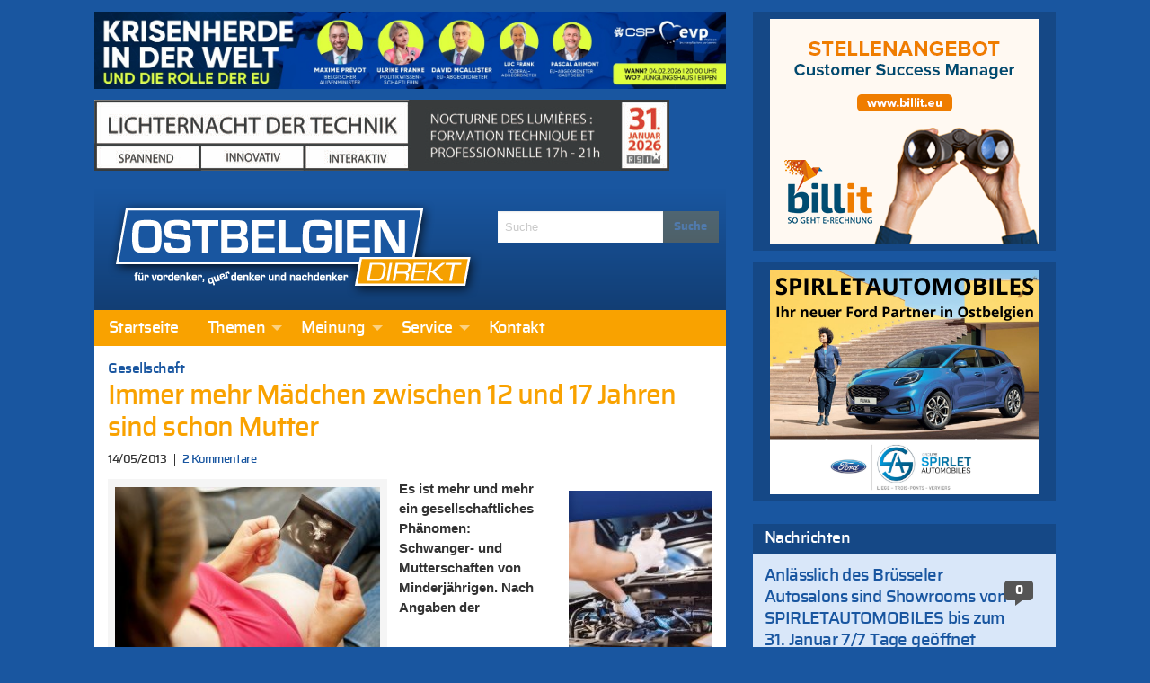

--- FILE ---
content_type: application/x-javascript; charset=utf-8
request_url: https://ostbelgiendirekt.be/wp-content/themes/FoundationPress/dist/assets/js/app.f42d79.js
body_size: 17149
content:
!function(e){function t(i){if(n[i])return n[i].exports;var o=n[i]={i:i,l:!1,exports:{}};return e[i].call(o.exports,o,o.exports,t),o.l=!0,o.exports}var n={};return t.m=e,t.c=n,t.d=function(e,n,i){t.o(e,n)||Object.defineProperty(e,n,{configurable:!1,enumerable:!0,get:i})},t.n=function(e){var n=e&&e.__esModule?function(){return e["default"]}:function(){return e};return t.d(n,"a",n),n},t.o=function(e,t){return Object.prototype.hasOwnProperty.call(e,t)},t.p="",t(t.s=8)}([function(e,t){e.exports=jQuery},function(e,t,n){"use strict";function i(e){return e&&e.__esModule?e:{"default":e}}function o(){return"rtl"===(0,l["default"])("html").attr("dir")}function s(e,t){return e=e||6,Math.round(Math.pow(36,e+1)-Math.random()*Math.pow(36,e)).toString(36).slice(1)+(t?"-"+t:"")}function r(e){var t,n={transition:"transitionend",WebkitTransition:"webkitTransitionEnd",MozTransition:"transitionend",OTransition:"otransitionend"},i=document.createElement("div");for(var o in n)"undefined"!=typeof i.style[o]&&(t=n[o]);return t?t:(t=setTimeout(function(){e.triggerHandler("transitionend",[e])},1),"transitionend")}Object.defineProperty(t,"__esModule",{value:!0}),t.transitionend=t.GetYoDigits=t.rtl=void 0;var a=n(0),l=i(a);t.rtl=o,t.GetYoDigits=s,t.transitionend=r},function(e,t,n){"use strict";function i(e){return e&&e.__esModule?e:{"default":e}}function o(e,t){if(!(e instanceof t))throw new TypeError("Cannot call a class as a function")}function s(e){return e.replace(/([a-z])([A-Z])/g,"$1-$2").toLowerCase()}function r(e){return s("undefined"!=typeof e.constructor.name?e.constructor.name:e.className)}Object.defineProperty(t,"__esModule",{value:!0}),t.Plugin=void 0;var a=function(){function e(e,t){for(var n=0;n<t.length;n++){var i=t[n];i.enumerable=i.enumerable||!1,i.configurable=!0,"value"in i&&(i.writable=!0),Object.defineProperty(e,i.key,i)}}return function(t,n,i){return n&&e(t.prototype,n),i&&e(t,i),t}}(),l=n(0),u=(i(l),n(1)),c=function(){function e(t,n){o(this,e),this._setup(t,n);var i=r(this);this.uuid=(0,u.GetYoDigits)(6,i),this.$element.attr("data-"+i)||this.$element.attr("data-"+i,this.uuid),this.$element.data("zfPlugin")||this.$element.data("zfPlugin",this),this.$element.trigger("init.zf."+i)}return a(e,[{key:"destroy",value:function(){this._destroy();var e=r(this);this.$element.removeAttr("data-"+e).removeData("zfPlugin").trigger("destroyed.zf."+e);for(var t in this)this[t]=null}}]),e}();t.Plugin=c},function(e,t,n){"use strict";function i(e){return e&&e.__esModule?e:{"default":e}}function o(e){var t={};return"string"!=typeof e?t:(e=e.trim().slice(1,-1))?t=e.split("&").reduce(function(e,t){var n=t.replace(/\+/g," ").split("="),i=n[0],o=n[1];return i=decodeURIComponent(i),o=void 0===o?null:decodeURIComponent(o),e.hasOwnProperty(i)?Array.isArray(e[i])?e[i].push(o):e[i]=[e[i],o]:e[i]=o,e},{}):t}Object.defineProperty(t,"__esModule",{value:!0}),t.MediaQuery=void 0;var s="function"==typeof Symbol&&"symbol"==typeof Symbol.iterator?function(e){return typeof e}:function(e){return e&&"function"==typeof Symbol&&e.constructor===Symbol&&e!==Symbol.prototype?"symbol":typeof e},r=n(0),a=i(r),l=window.matchMedia||function(){var e=window.styleMedia||window.media;if(!e){var t=document.createElement("style"),n=document.getElementsByTagName("script")[0],i=null;t.type="text/css",t.id="matchmediajs-test",n&&n.parentNode&&n.parentNode.insertBefore(t,n),i="getComputedStyle"in window&&window.getComputedStyle(t,null)||t.currentStyle,e={matchMedium:function(e){var n="@media "+e+"{ #matchmediajs-test { width: 1px; } }";return t.styleSheet?t.styleSheet.cssText=n:t.textContent=n,"1px"===i.width}}}return function(t){return{matches:e.matchMedium(t||"all"),media:t||"all"}}}(),u={queries:[],current:"",_init:function(){var e=this,t=(0,a["default"])("meta.foundation-mq");t.length||(0,a["default"])('<meta class="foundation-mq">').appendTo(document.head);var n,i=(0,a["default"])(".foundation-mq").css("font-family");n=o(i);for(var s in n)n.hasOwnProperty(s)&&e.queries.push({name:s,value:"only screen and (min-width: "+n[s]+")"});this.current=this._getCurrentSize(),this._watcher()},atLeast:function(e){var t=this.get(e);return!!t&&l(t).matches},is:function(e){return e=e.trim().split(" "),e.length>1&&"only"===e[1]?e[0]===this._getCurrentSize():this.atLeast(e[0])},get:function(e){for(var t in this.queries)if(this.queries.hasOwnProperty(t)){var n=this.queries[t];if(e===n.name)return n.value}return null},_getCurrentSize:function(){for(var e,t=0;t<this.queries.length;t++){var n=this.queries[t];l(n.value).matches&&(e=n)}return"object"===("undefined"==typeof e?"undefined":s(e))?e.name:e},_watcher:function(){var e=this;(0,a["default"])(window).off("resize.zf.mediaquery").on("resize.zf.mediaquery",function(){var t=e._getCurrentSize(),n=e.current;t!==n&&(e.current=t,(0,a["default"])(window).trigger("changed.zf.mediaquery",[t,n]))})}};t.MediaQuery=u},function(e,t,n){"use strict";function i(e){return e&&e.__esModule?e:{"default":e}}function o(e){return!!e&&e.find("a[href], area[href], input:not([disabled]), select:not([disabled]), textarea:not([disabled]), button:not([disabled]), iframe, object, embed, *[tabindex], *[contenteditable]").filter(function(){return!(!(0,l["default"])(this).is(":visible")||(0,l["default"])(this).attr("tabindex")<0)})}function s(e){var t=c[e.which||e.keyCode]||String.fromCharCode(e.which).toUpperCase();return t=t.replace(/\W+/,""),e.shiftKey&&(t="SHIFT_"+t),e.ctrlKey&&(t="CTRL_"+t),e.altKey&&(t="ALT_"+t),t=t.replace(/_$/,"")}function r(e){var t={};for(var n in e)t[e[n]]=e[n];return t}Object.defineProperty(t,"__esModule",{value:!0}),t.Keyboard=void 0;var a=n(0),l=i(a),u=n(1),c={9:"TAB",13:"ENTER",27:"ESCAPE",32:"SPACE",35:"END",36:"HOME",37:"ARROW_LEFT",38:"ARROW_UP",39:"ARROW_RIGHT",40:"ARROW_DOWN"},d={},f={keys:r(c),parseKey:s,handleKey:function(e,t,n){var i,o,s,r=d[t],a=this.parseKey(e);if(!r)return console.warn("Component not defined!");if(i="undefined"==typeof r.ltr?r:(0,u.rtl)()?l["default"].extend({},r.ltr,r.rtl):l["default"].extend({},r.rtl,r.ltr),o=i[a],s=n[o],s&&"function"==typeof s){var c=s.apply();(n.handled||"function"==typeof n.handled)&&n.handled(c)}else(n.unhandled||"function"==typeof n.unhandled)&&n.unhandled()},findFocusable:o,register:function(e,t){d[e]=t},trapFocus:function(e){var t=o(e),n=t.eq(0),i=t.eq(-1);e.on("keydown.zf.trapfocus",function(e){e.target===i[0]&&"TAB"===s(e)?(e.preventDefault(),n.focus()):e.target===n[0]&&"SHIFT_TAB"===s(e)&&(e.preventDefault(),i.focus())})},releaseFocus:function(e){e.off("keydown.zf.trapfocus")}};t.Keyboard=f},function(e,t,n){"use strict";function i(e,t,n,i,s){return 0===o(e,t,n,i,s)}function o(e,t,n,i,o){var r,a,l,u,c=s(e);if(t){var d=s(t);a=d.height+d.offset.top-(c.offset.top+c.height),r=c.offset.top-d.offset.top,l=c.offset.left-d.offset.left,u=d.width+d.offset.left-(c.offset.left+c.width)}else a=c.windowDims.height+c.windowDims.offset.top-(c.offset.top+c.height),r=c.offset.top-c.windowDims.offset.top,l=c.offset.left-c.windowDims.offset.left,u=c.windowDims.width-(c.offset.left+c.width);return a=o?0:Math.min(a,0),r=Math.min(r,0),l=Math.min(l,0),u=Math.min(u,0),n?l+u:i?r+a:Math.sqrt(r*r+a*a+l*l+u*u)}function s(e){if(e=e.length?e[0]:e,e===window||e===document)throw new Error("I'm sorry, Dave. I'm afraid I can't do that.");var t=e.getBoundingClientRect(),n=e.parentNode.getBoundingClientRect(),i=document.body.getBoundingClientRect(),o=window.pageYOffset,s=window.pageXOffset;return{width:t.width,height:t.height,offset:{top:t.top+o,left:t.left+s},parentDims:{width:n.width,height:n.height,offset:{top:n.top+o,left:n.left+s}},windowDims:{width:i.width,height:i.height,offset:{top:o,left:s}}}}function r(e,t,n,i,o,s){switch(console.log("NOTE: GetOffsets is deprecated in favor of GetExplicitOffsets and will be removed in 6.5"),n){case"top":return(0,l.rtl)()?a(e,t,"top","left",i,o,s):a(e,t,"top","right",i,o,s);case"bottom":return(0,l.rtl)()?a(e,t,"bottom","left",i,o,s):a(e,t,"bottom","right",i,o,s);case"center top":return a(e,t,"top","center",i,o,s);case"center bottom":return a(e,t,"bottom","center",i,o,s);case"center left":return a(e,t,"left","center",i,o,s);case"center right":return a(e,t,"right","center",i,o,s);case"left bottom":return a(e,t,"bottom","left",i,o,s);case"right bottom":return a(e,t,"bottom","right",i,o,s);case"center":return{left:$eleDims.windowDims.offset.left+$eleDims.windowDims.width/2-$eleDims.width/2+o,top:$eleDims.windowDims.offset.top+$eleDims.windowDims.height/2-($eleDims.height/2+i)};case"reveal":return{left:($eleDims.windowDims.width-$eleDims.width)/2+o,top:$eleDims.windowDims.offset.top+i};case"reveal full":return{left:$eleDims.windowDims.offset.left,top:$eleDims.windowDims.offset.top};default:return{left:(0,l.rtl)()?$anchorDims.offset.left-$eleDims.width+$anchorDims.width-o:$anchorDims.offset.left+o,top:$anchorDims.offset.top+$anchorDims.height+i}}}function a(e,t,n,i,o,r,a){var l,u,c=s(e),d=t?s(t):null;switch(n){case"top":l=d.offset.top-(c.height+o);break;case"bottom":l=d.offset.top+d.height+o;break;case"left":u=d.offset.left-(c.width+r);break;case"right":u=d.offset.left+d.width+r}switch(n){case"top":case"bottom":switch(i){case"left":u=d.offset.left+r;break;case"right":u=d.offset.left-c.width+d.width-r;break;case"center":u=a?r:d.offset.left+d.width/2-c.width/2+r}break;case"right":case"left":switch(i){case"bottom":l=d.offset.top-o+d.height-c.height;break;case"top":l=d.offset.top+o;break;case"center":l=d.offset.top+o+d.height/2-c.height/2}}return{top:l,left:u}}Object.defineProperty(t,"__esModule",{value:!0}),t.Box=void 0;var l=n(1),u={ImNotTouchingYou:i,OverlapArea:o,GetDimensions:s,GetOffsets:r,GetExplicitOffsets:a};t.Box=u},function(e,t,n){"use strict";function i(e){return e&&e.__esModule?e:{"default":e}}function o(e,t,n){var i=void 0,o=Array.prototype.slice.call(arguments,3);(0,a["default"])(window).off(t).on(t,function(t){i&&clearTimeout(i),i=setTimeout(function(){n.apply(null,o)},e||10)})}Object.defineProperty(t,"__esModule",{value:!0}),t.Triggers=void 0;var s="function"==typeof Symbol&&"symbol"==typeof Symbol.iterator?function(e){return typeof e}:function(e){return e&&"function"==typeof Symbol&&e.constructor===Symbol&&e!==Symbol.prototype?"symbol":typeof e},r=n(0),a=i(r),l=n(14),u=function(){for(var e=["WebKit","Moz","O","Ms",""],t=0;t<e.length;t++)if(e[t]+"MutationObserver"in window)return window[e[t]+"MutationObserver"];return!1}(),c=function(e,t){e.data(t).split(" ").forEach(function(n){(0,a["default"])("#"+n)["close"===t?"trigger":"triggerHandler"](t+".zf.trigger",[e])})},d={Listeners:{Basic:{},Global:{}},Initializers:{}};d.Listeners.Basic={openListener:function(){c((0,a["default"])(this),"open")},closeListener:function(){var e=(0,a["default"])(this).data("close");e?c((0,a["default"])(this),"close"):(0,a["default"])(this).trigger("close.zf.trigger")},toggleListener:function(){var e=(0,a["default"])(this).data("toggle");e?c((0,a["default"])(this),"toggle"):(0,a["default"])(this).trigger("toggle.zf.trigger")},closeableListener:function(e){e.stopPropagation();var t=(0,a["default"])(this).data("closable");""!==t?l.Motion.animateOut((0,a["default"])(this),t,function(){(0,a["default"])(this).trigger("closed.zf")}):(0,a["default"])(this).fadeOut().trigger("closed.zf")},toggleFocusListener:function(){var e=(0,a["default"])(this).data("toggle-focus");(0,a["default"])("#"+e).triggerHandler("toggle.zf.trigger",[(0,a["default"])(this)])}},d.Initializers.addOpenListener=function(e){e.off("click.zf.trigger",d.Listeners.Basic.openListener),e.on("click.zf.trigger","[data-open]",d.Listeners.Basic.openListener)},d.Initializers.addCloseListener=function(e){e.off("click.zf.trigger",d.Listeners.Basic.closeListener),e.on("click.zf.trigger","[data-close]",d.Listeners.Basic.closeListener)},d.Initializers.addToggleListener=function(e){e.off("click.zf.trigger",d.Listeners.Basic.toggleListener),e.on("click.zf.trigger","[data-toggle]",d.Listeners.Basic.toggleListener)},d.Initializers.addCloseableListener=function(e){e.off("close.zf.trigger",d.Listeners.Basic.closeableListener),e.on("close.zf.trigger","[data-closeable], [data-closable]",d.Listeners.Basic.closeableListener)},d.Initializers.addToggleFocusListener=function(e){e.off("focus.zf.trigger blur.zf.trigger",d.Listeners.Basic.toggleFocusListener),e.on("focus.zf.trigger blur.zf.trigger","[data-toggle-focus]",d.Listeners.Basic.toggleFocusListener)},d.Listeners.Global={resizeListener:function(e){u||e.each(function(){(0,a["default"])(this).triggerHandler("resizeme.zf.trigger")}),e.attr("data-events","resize")},scrollListener:function(e){u||e.each(function(){(0,a["default"])(this).triggerHandler("scrollme.zf.trigger")}),e.attr("data-events","scroll")},closeMeListener:function(e,t){var n=e.namespace.split(".")[0],i=(0,a["default"])("[data-"+n+"]").not('[data-yeti-box="'+t+'"]');i.each(function(){var e=(0,a["default"])(this);e.triggerHandler("close.zf.trigger",[e])})}},d.Initializers.addClosemeListener=function(e){var t=(0,a["default"])("[data-yeti-box]"),n=["dropdown","tooltip","reveal"];if(e&&("string"==typeof e?n.push(e):"object"===("undefined"==typeof e?"undefined":s(e))&&"string"==typeof e[0]?n.concat(e):console.error("Plugin names must be strings")),t.length){var i=n.map(function(e){return"closeme.zf."+e}).join(" ");(0,a["default"])(window).off(i).on(i,d.Listeners.Global.closeMeListener)}},d.Initializers.addResizeListener=function(e){var t=(0,a["default"])("[data-resize]");t.length&&o(e,"resize.zf.trigger",d.Listeners.Global.resizeListener,t)},d.Initializers.addScrollListener=function(e){var t=(0,a["default"])("[data-scroll]");t.length&&o(e,"scroll.zf.trigger",d.Listeners.Global.scrollListener,t)},d.Initializers.addMutationEventsListener=function(e){if(!u)return!1;var t=e.find("[data-resize], [data-scroll], [data-mutate]"),n=function(e){var t=(0,a["default"])(e[0].target);switch(e[0].type){case"attributes":"scroll"===t.attr("data-events")&&"data-events"===e[0].attributeName&&t.triggerHandler("scrollme.zf.trigger",[t,window.pageYOffset]),"resize"===t.attr("data-events")&&"data-events"===e[0].attributeName&&t.triggerHandler("resizeme.zf.trigger",[t]),"style"===e[0].attributeName&&(t.closest("[data-mutate]").attr("data-events","mutate"),t.closest("[data-mutate]").triggerHandler("mutateme.zf.trigger",[t.closest("[data-mutate]")]));break;case"childList":t.closest("[data-mutate]").attr("data-events","mutate"),t.closest("[data-mutate]").triggerHandler("mutateme.zf.trigger",[t.closest("[data-mutate]")]);break;default:return!1}};if(t.length)for(var i=0;i<=t.length-1;i++){var o=new u(n);o.observe(t[i],{attributes:!0,childList:!0,characterData:!1,subtree:!0,attributeFilter:["data-events","style"]})}},d.Initializers.addSimpleListeners=function(){var e=(0,a["default"])(document);d.Initializers.addOpenListener(e),d.Initializers.addCloseListener(e),d.Initializers.addToggleListener(e),d.Initializers.addCloseableListener(e),d.Initializers.addToggleFocusListener(e)},d.Initializers.addGlobalListeners=function(){var e=(0,a["default"])(document);d.Initializers.addMutationEventsListener(e),d.Initializers.addResizeListener(),d.Initializers.addScrollListener(),d.Initializers.addClosemeListener()},d.init=function(e,t){if("undefined"==typeof e.triggersInitialized){e(document);"complete"===document.readyState?(d.Initializers.addSimpleListeners(),d.Initializers.addGlobalListeners()):e(window).on("load",function(){d.Initializers.addSimpleListeners(),d.Initializers.addGlobalListeners()}),e.triggersInitialized=!0}t&&(t.Triggers=d,t.IHearYou=d.Initializers.addGlobalListeners)},t.Triggers=d},function(e,t,n){"use strict";function i(e){return e&&e.__esModule?e:{"default":e}}Object.defineProperty(t,"__esModule",{value:!0}),t.Nest=void 0;var o=n(0),s=i(o),r={Feather:function(e){var t=arguments.length>1&&void 0!==arguments[1]?arguments[1]:"zf";e.attr("role","menubar");var n=e.find("li").attr({role:"menuitem"}),i="is-"+t+"-submenu",o=i+"-item",r="is-"+t+"-submenu-parent",a="accordion"!==t;n.each(function(){var e=(0,s["default"])(this),n=e.children("ul");n.length&&(e.addClass(r),n.addClass("submenu "+i).attr({"data-submenu":""}),a&&(e.attr({"aria-haspopup":!0,"aria-label":e.children("a:first").text()}),"drilldown"===t&&e.attr({"aria-expanded":!1})),n.addClass("submenu "+i).attr({"data-submenu":"",role:"menu"}),"drilldown"===t&&n.attr({"aria-hidden":!0})),e.parent("[data-submenu]").length&&e.addClass("is-submenu-item "+o)})},Burn:function(e,t){var n="is-"+t+"-submenu",i=n+"-item",o="is-"+t+"-submenu-parent";e.find(">li, .menu, .menu > li").removeClass(n+" "+i+" "+o+" is-submenu-item submenu is-active").removeAttr("data-submenu").css("display","")}};t.Nest=r},function(e,t,n){e.exports=n(9)},function(e,t,n){"use strict";function i(e){return e&&e.__esModule?e:{"default":e}}var o=n(0),s=i(o),r=n(10);i(r);n(11),window.$=s["default"],n(21),n(22),n(23),n(24),n(25),n(26),n(27),n(28),n(29),(0,s["default"])(document).foundation()},function(e,t,n){!function(t,n){e.exports=n()}(this,function(){return function(e){function t(i){if(n[i])return n[i].exports;var o=n[i]={exports:{},id:i,loaded:!1};return e[i].call(o.exports,o,o.exports,t),o.loaded=!0,o.exports}var n={};return t.m=e,t.c=n,t.p="",t(0)}([function(e,t){"use strict";e.exports=function(){var e="initial",t=null,n=document.documentElement,i=["input","select","textarea"],o=[],s=[16,17,18,91,93],r=[9],a={keydown:"keyboard",keyup:"keyboard",mousedown:"mouse",mousemove:"mouse",MSPointerDown:"pointer",MSPointerMove:"pointer",pointerdown:"pointer",pointermove:"pointer",touchstart:"touch"},l=[],u=!1,c=!1,d={x:null,y:null},f={2:"touch",3:"touch",4:"mouse"},h=!1;try{var p=Object.defineProperty({},"passive",{get:function(){h=!0}});window.addEventListener("test",null,p)}catch(m){}var g=function(){a[z()]="mouse",v(),b()},v=function(){var e=!!h&&{passive:!0};window.PointerEvent?(n.addEventListener("pointerdown",y),n.addEventListener("pointermove",w)):window.MSPointerEvent?(n.addEventListener("MSPointerDown",y),n.addEventListener("MSPointerMove",w)):(n.addEventListener("mousedown",y),n.addEventListener("mousemove",w),"ontouchstart"in window&&(n.addEventListener("touchstart",_,e),n.addEventListener("touchend",_))),n.addEventListener(z(),w,e),n.addEventListener("keydown",y),n.addEventListener("keyup",y)},y=function(n){if(!u){var o=n.which,l=a[n.type];if("pointer"===l&&(l=O(n)),e!==l||t!==l){var c=document.activeElement,d=!1,f=c&&c.nodeName&&i.indexOf(c.nodeName.toLowerCase())===-1;(f||r.indexOf(o)!==-1)&&(d=!0),("touch"===l||"mouse"===l||"keyboard"===l&&o&&d&&s.indexOf(o)===-1)&&(e=t=l,b())}}},b=function(){n.setAttribute("data-whatinput",e),n.setAttribute("data-whatintent",e),l.indexOf(e)===-1&&(l.push(e),n.className+=" whatinput-types-"+e),$("input")},w=function(e){if(d.x!==e.screenX||d.y!==e.screenY?(c=!1,d.x=e.screenX,d.y=e.screenY):c=!0,!u&&!c){var i=a[e.type];"pointer"===i&&(i=O(e)),t!==i&&(t=i,n.setAttribute("data-whatintent",t),$("intent"))}},_=function(e){"touchstart"===e.type?(u=!1,y(e)):u=!0},$=function(e){for(var n=0,i=o.length;n<i;n++)o[n].type===e&&o[n].fn.call(void 0,t)},O=function(e){return"number"==typeof e.pointerType?f[e.pointerType]:"pen"===e.pointerType?"touch":e.pointerType},z=function(){var e=void 0;return e="onwheel"in document.createElement("div")?"wheel":void 0!==document.onmousewheel?"mousewheel":"DOMMouseScroll"},k=function(e){for(var t=0,n=o.length;t<n;t++)if(o[t].fn===e)return t};return"addEventListener"in window&&Array.prototype.indexOf&&g(),{ask:function(n){return"loose"===n?t:e},types:function(){return l},ignoreKeys:function(e){s=e},registerOnChange:function(e,t){o.push({fn:e,type:t||"input"})},unRegisterOnChange:function(e){var t=k(e);t&&o.splice(t,1)}}}()}])})},function(e,t,n){"use strict";function i(e){return e&&e.__esModule?e:{"default":e}}var o=n(0),s=i(o),r=n(12),a=n(1),l=n(5),u=n(3),c=n(13),d=n(6),f=n(15),h=n(16),p=n(18),m=n(19),g=n(20);r.Foundation.addToJquery(s["default"]),r.Foundation.rtl=a.rtl,r.Foundation.GetYoDigits=a.GetYoDigits,r.Foundation.transitionend=a.transitionend,r.Foundation.Box=l.Box,r.Foundation.MediaQuery=u.MediaQuery,c.Touch.init(s["default"]),d.Triggers.init(s["default"],r.Foundation),r.Foundation.plugin(f.AccordionMenu,"AccordionMenu"),r.Foundation.plugin(h.Dropdown,"Dropdown"),r.Foundation.plugin(p.DropdownMenu,"DropdownMenu"),r.Foundation.plugin(m.Interchange,"Interchange"),r.Foundation.plugin(g.OffCanvas,"OffCanvas"),e.exports=r.Foundation},function(e,t,n){"use strict";function i(e){return e&&e.__esModule?e:{"default":e}}function o(e){if(void 0===Function.prototype.name){var t=/function\s([^(]{1,})\(/,n=t.exec(e.toString());return n&&n.length>1?n[1].trim():""}return void 0===e.prototype?e.constructor.name:e.prototype.constructor.name}function s(e){return"true"===e||"false"!==e&&(isNaN(1*e)?e:parseFloat(e))}function r(e){return e.replace(/([a-z])([A-Z])/g,"$1-$2").toLowerCase()}Object.defineProperty(t,"__esModule",{value:!0}),t.Foundation=void 0;var a="function"==typeof Symbol&&"symbol"==typeof Symbol.iterator?function(e){return typeof e}:function(e){return e&&"function"==typeof Symbol&&e.constructor===Symbol&&e!==Symbol.prototype?"symbol":typeof e},l=n(0),u=i(l),c=n(1),d=n(3),f="6.4.3",h={version:f,_plugins:{},_uuids:[],plugin:function(e,t){var n=t||o(e),i=r(n);this._plugins[i]=this[n]=e},registerPlugin:function(e,t){var n=t?r(t):o(e.constructor).toLowerCase();e.uuid=(0,c.GetYoDigits)(6,n),e.$element.attr("data-"+n)||e.$element.attr("data-"+n,e.uuid),e.$element.data("zfPlugin")||e.$element.data("zfPlugin",e),e.$element.trigger("init.zf."+n),this._uuids.push(e.uuid)},unregisterPlugin:function(e){var t=r(o(e.$element.data("zfPlugin").constructor));this._uuids.splice(this._uuids.indexOf(e.uuid),1),e.$element.removeAttr("data-"+t).removeData("zfPlugin").trigger("destroyed.zf."+t);for(var n in e)e[n]=null},reInit:function(e){var t=e instanceof u["default"];try{if(t)e.each(function(){(0,u["default"])(this).data("zfPlugin")._init()});else{var n="undefined"==typeof e?"undefined":a(e),i=this,o={object:function(e){e.forEach(function(e){e=r(e),(0,u["default"])("[data-"+e+"]").foundation("_init")})},string:function(){e=r(e),(0,u["default"])("[data-"+e+"]").foundation("_init")},undefined:function(){this.object(Object.keys(i._plugins))}};o[n](e)}}catch(s){console.error(s)}finally{return e}},reflow:function(e,t){"undefined"==typeof t?t=Object.keys(this._plugins):"string"==typeof t&&(t=[t]);var n=this;u["default"].each(t,function(t,i){var o=n._plugins[i],r=(0,u["default"])(e).find("[data-"+i+"]").addBack("[data-"+i+"]");r.each(function(){var e=(0,u["default"])(this),t={};if(e.data("zfPlugin"))return void console.warn("Tried to initialize "+i+" on an element that already has a Foundation plugin.");if(e.attr("data-options")){e.attr("data-options").split(";").forEach(function(e,n){var i=e.split(":").map(function(e){return e.trim()});i[0]&&(t[i[0]]=s(i[1]))})}try{e.data("zfPlugin",new o((0,u["default"])(this),t))}catch(n){console.error(n)}finally{return}})})},getFnName:o,addToJquery:function(e){var t=function(t){var n="undefined"==typeof t?"undefined":a(t),i=e(".no-js");if(i.length&&i.removeClass("no-js"),"undefined"===n)d.MediaQuery._init(),h.reflow(this);else{if("string"!==n)throw new TypeError("We're sorry, "+n+" is not a valid parameter. You must use a string representing the method you wish to invoke.");var s=Array.prototype.slice.call(arguments,1),r=this.data("zfPlugin");if(void 0===r||void 0===r[t])throw new ReferenceError("We're sorry, '"+t+"' is not an available method for "+(r?o(r):"this element")+".");1===this.length?r[t].apply(r,s):this.each(function(n,i){r[t].apply(e(i).data("zfPlugin"),s)})}return this};return e.fn.foundation=t,e}};h.util={throttle:function(e,t){var n=null;return function(){var i=this,o=arguments;null===n&&(n=setTimeout(function(){e.apply(i,o),n=null},t))}}},window.Foundation=h,function(){Date.now&&window.Date.now||(window.Date.now=Date.now=function(){return(new Date).getTime()});for(var e=["webkit","moz"],t=0;t<e.length&&!window.requestAnimationFrame;++t){var n=e[t];window.requestAnimationFrame=window[n+"RequestAnimationFrame"],window.cancelAnimationFrame=window[n+"CancelAnimationFrame"]||window[n+"CancelRequestAnimationFrame"]}if(/iP(ad|hone|od).*OS 6/.test(window.navigator.userAgent)||!window.requestAnimationFrame||!window.cancelAnimationFrame){var i=0;window.requestAnimationFrame=function(e){var t=Date.now(),n=Math.max(i+16,t);return setTimeout(function(){e(i=n)},n-t)},window.cancelAnimationFrame=clearTimeout}window.performance&&window.performance.now||(window.performance={start:Date.now(),now:function(){return Date.now()-this.start}})}(),Function.prototype.bind||(Function.prototype.bind=function(e){if("function"!=typeof this)throw new TypeError("Function.prototype.bind - what is trying to be bound is not callable");var t=Array.prototype.slice.call(arguments,1),n=this,i=function(){},o=function(){return n.apply(this instanceof i?this:e,t.concat(Array.prototype.slice.call(arguments)))};return this.prototype&&(i.prototype=this.prototype),o.prototype=new i,o}),t.Foundation=h},function(e,t,n){"use strict";function i(e){return e&&e.__esModule?e:{"default":e}}function o(e,t){if(!(e instanceof t))throw new TypeError("Cannot call a class as a function")}function s(){this.removeEventListener("touchmove",r),this.removeEventListener("touchend",s),v=!1}function r(e){if(m["default"].spotSwipe.preventDefault&&e.preventDefault(),v){var t,n=e.touches[0].pageX,i=(e.touches[0].pageY,u-n);f=(new Date).getTime()-d,Math.abs(i)>=m["default"].spotSwipe.moveThreshold&&f<=m["default"].spotSwipe.timeThreshold&&(t=i>0?"left":"right"),t&&(e.preventDefault(),s.call(this),(0,m["default"])(this).trigger("swipe",t).trigger("swipe"+t))}}function a(e){1==e.touches.length&&(u=e.touches[0].pageX,c=e.touches[0].pageY,v=!0,d=(new Date).getTime(),this.addEventListener("touchmove",r,!1),this.addEventListener("touchend",s,!1))}function l(){this.addEventListener&&this.addEventListener("touchstart",a,!1)}Object.defineProperty(t,"__esModule",{value:!0}),t.Touch=void 0;var u,c,d,f,h=function(){function e(e,t){for(var n=0;n<t.length;n++){var i=t[n];i.enumerable=i.enumerable||!1,i.configurable=!0,"value"in i&&(i.writable=!0),Object.defineProperty(e,i.key,i)}}return function(t,n,i){return n&&e(t.prototype,n),i&&e(t,i),t}}(),p=n(0),m=i(p),g={},v=!1,y=function(){function e(t){o(this,e),this.version="1.0.0",this.enabled="ontouchstart"in document.documentElement,this.preventDefault=!1,this.moveThreshold=75,this.timeThreshold=200,this.$=t,this._init()}return h(e,[{key:"_init",value:function(){var e=this.$;e.event.special.swipe={setup:l},e.each(["left","up","down","right"],function(){e.event.special["swipe"+this]={setup:function(){e(this).on("swipe",e.noop)}}})}}]),e}();g.setupSpotSwipe=function(e){e.spotSwipe=new y(e)},g.setupTouchHandler=function(e){e.fn.addTouch=function(){this.each(function(n,i){e(i).bind("touchstart touchmove touchend touchcancel",function(){t(event)})});var t=function(e){var t,n=e.changedTouches,i=n[0],o={touchstart:"mousedown",touchmove:"mousemove",touchend:"mouseup"},s=o[e.type];"MouseEvent"in window&&"function"==typeof window.MouseEvent?t=new window.MouseEvent(s,{bubbles:!0,cancelable:!0,screenX:i.screenX,screenY:i.screenY,clientX:i.clientX,clientY:i.clientY}):(t=document.createEvent("MouseEvent"),t.initMouseEvent(s,!0,!0,window,1,i.screenX,i.screenY,i.clientX,i.clientY,!1,!1,!1,!1,0,null)),i.target.dispatchEvent(t)}}},g.init=function(e){"undefined"==typeof e.spotSwipe&&(g.setupSpotSwipe(e),g.setupTouchHandler(e))},t.Touch=g},function(e,t,n){"use strict";function i(e){return e&&e.__esModule?e:{"default":e}}function o(e,t,n){function i(a){r||(r=a),s=a-r,n.apply(t),s<e?o=window.requestAnimationFrame(i,t):(window.cancelAnimationFrame(o),t.trigger("finished.zf.animate",[t]).triggerHandler("finished.zf.animate",[t]))}var o,s,r=null;return 0===e?(n.apply(t),void t.trigger("finished.zf.animate",[t]).triggerHandler("finished.zf.animate",[t])):void(o=window.requestAnimationFrame(i))}function s(e,t,n,i){function o(){e||t.hide(),s(),i&&i.apply(t)}function s(){t[0].style.transitionDuration=0,t.removeClass(r+" "+d+" "+n)}if(t=(0,a["default"])(t).eq(0),t.length){var r=e?u[0]:u[1],d=e?c[0]:c[1];s(),t.addClass(n).css("transition","none"),requestAnimationFrame(function(){t.addClass(r),e&&t.show()}),requestAnimationFrame(function(){t[0].offsetWidth,t.css("transition","").addClass(d)}),t.one((0,l.transitionend)(t),o)}}Object.defineProperty(t,"__esModule",{value:!0}),t.Motion=t.Move=void 0;var r=n(0),a=i(r),l=n(1),u=["mui-enter","mui-leave"],c=["mui-enter-active","mui-leave-active"],d={animateIn:function(e,t,n){s(!0,e,t,n)},animateOut:function(e,t,n){s(!1,e,t,n)}};t.Move=o,t.Motion=d},function(e,t,n){"use strict";function i(e){return e&&e.__esModule?e:{"default":e}}function o(e,t){if(!(e instanceof t))throw new TypeError("Cannot call a class as a function")}function s(e,t){if(!e)throw new ReferenceError("this hasn't been initialised - super() hasn't been called");return!t||"object"!=typeof t&&"function"!=typeof t?e:t}function r(e,t){if("function"!=typeof t&&null!==t)throw new TypeError("Super expression must either be null or a function, not "+typeof t);e.prototype=Object.create(t&&t.prototype,{constructor:{value:e,enumerable:!1,writable:!0,configurable:!0}}),t&&(Object.setPrototypeOf?Object.setPrototypeOf(e,t):e.__proto__=t)}Object.defineProperty(t,"__esModule",{value:!0}),t.AccordionMenu=void 0;var a=function(){function e(e,t){for(var n=0;n<t.length;n++){var i=t[n];i.enumerable=i.enumerable||!1,i.configurable=!0,"value"in i&&(i.writable=!0),Object.defineProperty(e,i.key,i)}}return function(t,n,i){return n&&e(t.prototype,n),i&&e(t,i),t}}(),l=n(0),u=i(l),c=n(4),d=n(7),f=n(1),h=n(2),p=function(e){function t(){return o(this,t),s(this,(t.__proto__||Object.getPrototypeOf(t)).apply(this,arguments))}return r(t,e),a(t,[{key:"_setup",value:function(e,n){this.$element=e,this.options=u["default"].extend({},t.defaults,this.$element.data(),n),this.className="AccordionMenu",this._init(),c.Keyboard.register("AccordionMenu",{ENTER:"toggle",SPACE:"toggle",ARROW_RIGHT:"open",ARROW_UP:"up",ARROW_DOWN:"down",ARROW_LEFT:"close",ESCAPE:"closeAll"})}},{key:"_init",value:function(){d.Nest.Feather(this.$element,"accordion");var e=this;this.$element.find("[data-submenu]").not(".is-active").slideUp(0),this.$element.attr({role:"tree","aria-multiselectable":this.options.multiOpen}),this.$menuLinks=this.$element.find(".is-accordion-submenu-parent"),this.$menuLinks.each(function(){var t=this.id||(0,f.GetYoDigits)(6,"acc-menu-link"),n=(0,u["default"])(this),i=n.children("[data-submenu]"),o=i[0].id||(0,f.GetYoDigits)(6,"acc-menu"),s=i.hasClass("is-active");e.options.submenuToggle?(n.addClass("has-submenu-toggle"),n.children("a").after('<button id="'+t+'" class="submenu-toggle" aria-controls="'+o+'" aria-expanded="'+s+'" title="'+e.options.submenuToggleText+'"><span class="submenu-toggle-text">'+e.options.submenuToggleText+"</span></button>")):n.attr({"aria-controls":o,"aria-expanded":s,id:t}),i.attr({"aria-labelledby":t,"aria-hidden":!s,role:"group",id:o})}),this.$element.find("li").attr({role:"treeitem"});var t=this.$element.find(".is-active");if(t.length){var e=this;t.each(function(){e.down((0,u["default"])(this))})}this._events()}},{key:"_events",value:function(){var e=this;this.$element.find("li").each(function(){var t=(0,u["default"])(this).children("[data-submenu]");t.length&&(e.options.submenuToggle?(0,u["default"])(this).children(".submenu-toggle").off("click.zf.accordionMenu").on("click.zf.accordionMenu",function(n){e.toggle(t)}):(0,u["default"])(this).children("a").off("click.zf.accordionMenu").on("click.zf.accordionMenu",function(n){n.preventDefault(),e.toggle(t)}))}).on("keydown.zf.accordionmenu",function(t){var n,i,o=(0,u["default"])(this),s=o.parent("ul").children("li"),r=o.children("[data-submenu]");s.each(function(e){if((0,u["default"])(this).is(o))return n=s.eq(Math.max(0,e-1)).find("a").first(),i=s.eq(Math.min(e+1,s.length-1)).find("a").first(),(0,u["default"])(this).children("[data-submenu]:visible").length&&(i=o.find("li:first-child").find("a").first()),
(0,u["default"])(this).is(":first-child")?n=o.parents("li").first().find("a").first():n.parents("li").first().children("[data-submenu]:visible").length&&(n=n.parents("li").find("li:last-child").find("a").first()),void((0,u["default"])(this).is(":last-child")&&(i=o.parents("li").first().next("li").find("a").first()))}),c.Keyboard.handleKey(t,"AccordionMenu",{open:function(){r.is(":hidden")&&(e.down(r),r.find("li").first().find("a").first().focus())},close:function(){r.length&&!r.is(":hidden")?e.up(r):o.parent("[data-submenu]").length&&(e.up(o.parent("[data-submenu]")),o.parents("li").first().find("a").first().focus())},up:function(){return n.focus(),!0},down:function(){return i.focus(),!0},toggle:function(){return!e.options.submenuToggle&&(o.children("[data-submenu]").length?(e.toggle(o.children("[data-submenu]")),!0):void 0)},closeAll:function(){e.hideAll()},handled:function(e){e&&t.preventDefault(),t.stopImmediatePropagation()}})})}},{key:"hideAll",value:function(){this.up(this.$element.find("[data-submenu]"))}},{key:"showAll",value:function(){this.down(this.$element.find("[data-submenu]"))}},{key:"toggle",value:function(e){e.is(":animated")||(e.is(":hidden")?this.down(e):this.up(e))}},{key:"down",value:function(e){var t=this;this.options.multiOpen||this.up(this.$element.find(".is-active").not(e.parentsUntil(this.$element).add(e))),e.addClass("is-active").attr({"aria-hidden":!1}),this.options.submenuToggle?e.prev(".submenu-toggle").attr({"aria-expanded":!0}):e.parent(".is-accordion-submenu-parent").attr({"aria-expanded":!0}),e.slideDown(t.options.slideSpeed,function(){t.$element.trigger("down.zf.accordionMenu",[e])})}},{key:"up",value:function(e){var t=this;e.slideUp(t.options.slideSpeed,function(){t.$element.trigger("up.zf.accordionMenu",[e])});var n=e.find("[data-submenu]").slideUp(0).addBack().attr("aria-hidden",!0);this.options.submenuToggle?n.prev(".submenu-toggle").attr("aria-expanded",!1):n.parent(".is-accordion-submenu-parent").attr("aria-expanded",!1)}},{key:"_destroy",value:function(){this.$element.find("[data-submenu]").slideDown(0).css("display",""),this.$element.find("a").off("click.zf.accordionMenu"),this.options.submenuToggle&&(this.$element.find(".has-submenu-toggle").removeClass("has-submenu-toggle"),this.$element.find(".submenu-toggle").remove()),d.Nest.Burn(this.$element,"accordion")}}]),t}(h.Plugin);p.defaults={slideSpeed:250,submenuToggle:!1,submenuToggleText:"Toggle menu",multiOpen:!0},t.AccordionMenu=p},function(e,t,n){"use strict";function i(e){return e&&e.__esModule?e:{"default":e}}function o(e,t){if(!(e instanceof t))throw new TypeError("Cannot call a class as a function")}function s(e,t){if(!e)throw new ReferenceError("this hasn't been initialised - super() hasn't been called");return!t||"object"!=typeof t&&"function"!=typeof t?e:t}function r(e,t){if("function"!=typeof t&&null!==t)throw new TypeError("Super expression must either be null or a function, not "+typeof t);e.prototype=Object.create(t&&t.prototype,{constructor:{value:e,enumerable:!1,writable:!0,configurable:!0}}),t&&(Object.setPrototypeOf?Object.setPrototypeOf(e,t):e.__proto__=t)}Object.defineProperty(t,"__esModule",{value:!0}),t.Dropdown=void 0;var a=function(){function e(e,t){for(var n=0;n<t.length;n++){var i=t[n];i.enumerable=i.enumerable||!1,i.configurable=!0,"value"in i&&(i.writable=!0),Object.defineProperty(e,i.key,i)}}return function(t,n,i){return n&&e(t.prototype,n),i&&e(t,i),t}}(),l=function g(e,t,n){null===e&&(e=Function.prototype);var i=Object.getOwnPropertyDescriptor(e,t);if(void 0===i){var o=Object.getPrototypeOf(e);return null===o?void 0:g(o,t,n)}if("value"in i)return i.value;var s=i.get;if(void 0!==s)return s.call(n)},u=n(0),c=i(u),d=n(4),f=n(1),h=n(17),p=n(6),m=function(e){function t(){return o(this,t),s(this,(t.__proto__||Object.getPrototypeOf(t)).apply(this,arguments))}return r(t,e),a(t,[{key:"_setup",value:function(e,n){this.$element=e,this.options=c["default"].extend({},t.defaults,this.$element.data(),n),this.className="Dropdown",p.Triggers.init(c["default"]),this._init(),d.Keyboard.register("Dropdown",{ENTER:"open",SPACE:"open",ESCAPE:"close"})}},{key:"_init",value:function(){var e=this.$element.attr("id");this.$anchors=(0,c["default"])('[data-toggle="'+e+'"]').length?(0,c["default"])('[data-toggle="'+e+'"]'):(0,c["default"])('[data-open="'+e+'"]'),this.$anchors.attr({"aria-controls":e,"data-is-focus":!1,"data-yeti-box":e,"aria-haspopup":!0,"aria-expanded":!1}),this._setCurrentAnchor(this.$anchors.first()),this.options.parentClass?this.$parent=this.$element.parents("."+this.options.parentClass):this.$parent=null,this.$element.attr({"aria-hidden":"true","data-yeti-box":e,"data-resize":e,"aria-labelledby":this.$currentAnchor.id||(0,f.GetYoDigits)(6,"dd-anchor")}),l(t.prototype.__proto__||Object.getPrototypeOf(t.prototype),"_init",this).call(this),this._events()}},{key:"_getDefaultPosition",value:function(){var e=this.$element[0].className.match(/(top|left|right|bottom)/g);return e?e[0]:"bottom"}},{key:"_getDefaultAlignment",value:function(){var e=/float-(\S+)/.exec(this.$currentAnchor.className);return e?e[1]:l(t.prototype.__proto__||Object.getPrototypeOf(t.prototype),"_getDefaultAlignment",this).call(this)}},{key:"_setPosition",value:function(){l(t.prototype.__proto__||Object.getPrototypeOf(t.prototype),"_setPosition",this).call(this,this.$currentAnchor,this.$element,this.$parent)}},{key:"_setCurrentAnchor",value:function(e){this.$currentAnchor=(0,c["default"])(e)}},{key:"_events",value:function(){var e=this;this.$element.on({"open.zf.trigger":this.open.bind(this),"close.zf.trigger":this.close.bind(this),"toggle.zf.trigger":this.toggle.bind(this),"resizeme.zf.trigger":this._setPosition.bind(this)}),this.$anchors.off("click.zf.trigger").on("click.zf.trigger",function(){e._setCurrentAnchor(this)}),this.options.hover&&(this.$anchors.off("mouseenter.zf.dropdown mouseleave.zf.dropdown").on("mouseenter.zf.dropdown",function(){e._setCurrentAnchor(this);var t=(0,c["default"])("body").data();"undefined"!=typeof t.whatinput&&"mouse"!==t.whatinput||(clearTimeout(e.timeout),e.timeout=setTimeout(function(){e.open(),e.$anchors.data("hover",!0)},e.options.hoverDelay))}).on("mouseleave.zf.dropdown",function(){clearTimeout(e.timeout),e.timeout=setTimeout(function(){e.close(),e.$anchors.data("hover",!1)},e.options.hoverDelay)}),this.options.hoverPane&&this.$element.off("mouseenter.zf.dropdown mouseleave.zf.dropdown").on("mouseenter.zf.dropdown",function(){clearTimeout(e.timeout)}).on("mouseleave.zf.dropdown",function(){clearTimeout(e.timeout),e.timeout=setTimeout(function(){e.close(),e.$anchors.data("hover",!1)},e.options.hoverDelay)})),this.$anchors.add(this.$element).on("keydown.zf.dropdown",function(t){var n=(0,c["default"])(this);d.Keyboard.findFocusable(e.$element);d.Keyboard.handleKey(t,"Dropdown",{open:function(){n.is(e.$anchors)&&(e.open(),e.$element.attr("tabindex",-1).focus(),t.preventDefault())},close:function(){e.close(),e.$anchors.focus()}})})}},{key:"_addBodyHandler",value:function(){var e=(0,c["default"])(document.body).not(this.$element),t=this;e.off("click.zf.dropdown").on("click.zf.dropdown",function(n){t.$anchors.is(n.target)||t.$anchors.find(n.target).length||t.$element.find(n.target).length||(t.close(),e.off("click.zf.dropdown"))})}},{key:"open",value:function(){if(this.$element.trigger("closeme.zf.dropdown",this.$element.attr("id")),this.$anchors.addClass("hover").attr({"aria-expanded":!0}),this.$element.addClass("is-opening"),this._setPosition(),this.$element.removeClass("is-opening").addClass("is-open").attr({"aria-hidden":!1}),this.options.autoFocus){var e=d.Keyboard.findFocusable(this.$element);e.length&&e.eq(0).focus()}this.options.closeOnClick&&this._addBodyHandler(),this.options.trapFocus&&d.Keyboard.trapFocus(this.$element),this.$element.trigger("show.zf.dropdown",[this.$element])}},{key:"close",value:function(){return!!this.$element.hasClass("is-open")&&(this.$element.removeClass("is-open").attr({"aria-hidden":!0}),this.$anchors.removeClass("hover").attr("aria-expanded",!1),this.$element.trigger("hide.zf.dropdown",[this.$element]),void(this.options.trapFocus&&d.Keyboard.releaseFocus(this.$element)))}},{key:"toggle",value:function(){if(this.$element.hasClass("is-open")){if(this.$anchors.data("hover"))return;this.close()}else this.open()}},{key:"_destroy",value:function(){this.$element.off(".zf.trigger").hide(),this.$anchors.off(".zf.dropdown"),(0,c["default"])(document.body).off("click.zf.dropdown")}}]),t}(h.Positionable);m.defaults={parentClass:null,hoverDelay:250,hover:!1,hoverPane:!1,vOffset:0,hOffset:0,positionClass:"",position:"auto",alignment:"auto",allowOverlap:!1,allowBottomOverlap:!0,trapFocus:!1,autoFocus:!1,closeOnClick:!1},t.Dropdown=m},function(e,t,n){"use strict";function i(e,t){if(!(e instanceof t))throw new TypeError("Cannot call a class as a function")}function o(e,t){if(!e)throw new ReferenceError("this hasn't been initialised - super() hasn't been called");return!t||"object"!=typeof t&&"function"!=typeof t?e:t}function s(e,t){if("function"!=typeof t&&null!==t)throw new TypeError("Super expression must either be null or a function, not "+typeof t);e.prototype=Object.create(t&&t.prototype,{constructor:{value:e,enumerable:!1,writable:!0,configurable:!0}}),t&&(Object.setPrototypeOf?Object.setPrototypeOf(e,t):e.__proto__=t)}function r(e,t){var n=t.indexOf(e);return n===t.length-1?t[0]:t[n+1]}Object.defineProperty(t,"__esModule",{value:!0}),t.Positionable=void 0;var a=function(){function e(e,t){for(var n=0;n<t.length;n++){var i=t[n];i.enumerable=i.enumerable||!1,i.configurable=!0,"value"in i&&(i.writable=!0),Object.defineProperty(e,i.key,i)}}return function(t,n,i){return n&&e(t.prototype,n),i&&e(t,i),t}}(),l=n(5),u=n(2),c=n(1),d=["left","right","top","bottom"],f=["top","bottom","center"],h=["left","right","center"],p={left:f,right:f,top:h,bottom:h},m=function(e){function t(){return i(this,t),o(this,(t.__proto__||Object.getPrototypeOf(t)).apply(this,arguments))}return s(t,e),a(t,[{key:"_init",value:function(){this.triedPositions={},this.position="auto"===this.options.position?this._getDefaultPosition():this.options.position,this.alignment="auto"===this.options.alignment?this._getDefaultAlignment():this.options.alignment}},{key:"_getDefaultPosition",value:function(){return"bottom"}},{key:"_getDefaultAlignment",value:function(){switch(this.position){case"bottom":case"top":return(0,c.rtl)()?"right":"left";case"left":case"right":return"bottom"}}},{key:"_reposition",value:function(){this._alignmentsExhausted(this.position)?(this.position=r(this.position,d),this.alignment=p[this.position][0]):this._realign()}},{key:"_realign",value:function(){this._addTriedPosition(this.position,this.alignment),this.alignment=r(this.alignment,p[this.position])}},{key:"_addTriedPosition",value:function(e,t){this.triedPositions[e]=this.triedPositions[e]||[],this.triedPositions[e].push(t)}},{key:"_positionsExhausted",value:function(){for(var e=!0,t=0;t<d.length;t++)e=e&&this._alignmentsExhausted(d[t]);return e}},{key:"_alignmentsExhausted",value:function(e){return this.triedPositions[e]&&this.triedPositions[e].length==p[e].length}},{key:"_getVOffset",value:function(){return this.options.vOffset}},{key:"_getHOffset",value:function(){return this.options.hOffset}},{key:"_setPosition",value:function(e,t,n){if("false"===e.attr("aria-expanded"))return!1;l.Box.GetDimensions(t),l.Box.GetDimensions(e);if(t.offset(l.Box.GetExplicitOffsets(t,e,this.position,this.alignment,this._getVOffset(),this._getHOffset())),!this.options.allowOverlap){for(var i=1e8,o={position:this.position,alignment:this.alignment};!this._positionsExhausted();){var s=l.Box.OverlapArea(t,n,!1,!1,this.options.allowBottomOverlap);if(0===s)return;s<i&&(i=s,o={position:this.position,alignment:this.alignment}),this._reposition(),t.offset(l.Box.GetExplicitOffsets(t,e,this.position,this.alignment,this._getVOffset(),this._getHOffset()))}this.position=o.position,this.alignment=o.alignment,t.offset(l.Box.GetExplicitOffsets(t,e,this.position,this.alignment,this._getVOffset(),this._getHOffset()))}}}]),t}(u.Plugin);m.defaults={position:"auto",alignment:"auto",allowOverlap:!1,allowBottomOverlap:!0,vOffset:0,hOffset:0},t.Positionable=m},function(e,t,n){"use strict";function i(e){return e&&e.__esModule?e:{"default":e}}function o(e,t){if(!(e instanceof t))throw new TypeError("Cannot call a class as a function")}function s(e,t){if(!e)throw new ReferenceError("this hasn't been initialised - super() hasn't been called");return!t||"object"!=typeof t&&"function"!=typeof t?e:t}function r(e,t){if("function"!=typeof t&&null!==t)throw new TypeError("Super expression must either be null or a function, not "+typeof t);e.prototype=Object.create(t&&t.prototype,{constructor:{value:e,enumerable:!1,writable:!0,configurable:!0}}),t&&(Object.setPrototypeOf?Object.setPrototypeOf(e,t):e.__proto__=t)}Object.defineProperty(t,"__esModule",{value:!0}),t.DropdownMenu=void 0;var a=function(){function e(e,t){for(var n=0;n<t.length;n++){var i=t[n];i.enumerable=i.enumerable||!1,i.configurable=!0,"value"in i&&(i.writable=!0),Object.defineProperty(e,i.key,i)}}return function(t,n,i){return n&&e(t.prototype,n),i&&e(t,i),t}}(),l=n(0),u=i(l),c=n(4),d=n(7),f=n(5),h=n(1),p=n(2),m=function(e){function t(){return o(this,t),s(this,(t.__proto__||Object.getPrototypeOf(t)).apply(this,arguments))}return r(t,e),a(t,[{key:"_setup",value:function(e,n){this.$element=e,this.options=u["default"].extend({},t.defaults,this.$element.data(),n),this.className="DropdownMenu",this._init(),c.Keyboard.register("DropdownMenu",{ENTER:"open",SPACE:"open",ARROW_RIGHT:"next",ARROW_UP:"up",ARROW_DOWN:"down",ARROW_LEFT:"previous",ESCAPE:"close"})}},{key:"_init",value:function(){d.Nest.Feather(this.$element,"dropdown");var e=this.$element.find("li.is-dropdown-submenu-parent");this.$element.children(".is-dropdown-submenu-parent").children(".is-dropdown-submenu").addClass("first-sub"),this.$menuItems=this.$element.find('[role="menuitem"]'),this.$tabs=this.$element.children('[role="menuitem"]'),this.$tabs.find("ul.is-dropdown-submenu").addClass(this.options.verticalClass),"auto"===this.options.alignment?this.$element.hasClass(this.options.rightClass)||(0,h.rtl)()||this.$element.parents(".top-bar-right").is("*")?(this.options.alignment="right",e.addClass("opens-left")):(this.options.alignment="left",e.addClass("opens-right")):"right"===this.options.alignment?e.addClass("opens-left"):e.addClass("opens-right"),this.changed=!1,this._events()}},{key:"_isVertical",value:function(){return"block"===this.$tabs.css("display")||"column"===this.$element.css("flex-direction")}},{key:"_isRtl",value:function(){return this.$element.hasClass("align-right")||(0,h.rtl)()&&!this.$element.hasClass("align-left")}},{key:"_events",value:function(){var e=this,t="ontouchstart"in window||"undefined"!=typeof window.ontouchstart,n="is-dropdown-submenu-parent",i=function(i){var o=(0,u["default"])(i.target).parentsUntil("ul","."+n),s=o.hasClass(n),r="true"===o.attr("data-is-click"),a=o.children(".is-dropdown-submenu");if(s)if(r){if(!e.options.closeOnClick||!e.options.clickOpen&&!t||e.options.forceFollow&&t)return;i.stopImmediatePropagation(),i.preventDefault(),e._hide(o)}else i.preventDefault(),i.stopImmediatePropagation(),e._show(a),o.add(o.parentsUntil(e.$element,"."+n)).attr("data-is-click",!0)};(this.options.clickOpen||t)&&this.$menuItems.on("click.zf.dropdownmenu touchstart.zf.dropdownmenu",i),e.options.closeOnClickInside&&this.$menuItems.on("click.zf.dropdownmenu",function(t){var i=(0,u["default"])(this),o=i.hasClass(n);o||e._hide()}),this.options.disableHover||this.$menuItems.on("mouseenter.zf.dropdownmenu",function(t){var i=(0,u["default"])(this),o=i.hasClass(n);o&&(clearTimeout(i.data("_delay")),i.data("_delay",setTimeout(function(){e._show(i.children(".is-dropdown-submenu"))},e.options.hoverDelay)))}).on("mouseleave.zf.dropdownmenu",function(t){var i=(0,u["default"])(this),o=i.hasClass(n);if(o&&e.options.autoclose){if("true"===i.attr("data-is-click")&&e.options.clickOpen)return!1;clearTimeout(i.data("_delay")),i.data("_delay",setTimeout(function(){e._hide(i)},e.options.closingTime))}}),this.$menuItems.on("keydown.zf.dropdownmenu",function(t){var n,i,o=(0,u["default"])(t.target).parentsUntil("ul",'[role="menuitem"]'),s=e.$tabs.index(o)>-1,r=s?e.$tabs:o.siblings("li").add(o);r.each(function(e){if((0,u["default"])(this).is(o))return n=r.eq(e-1),void(i=r.eq(e+1))});var a=function(){i.children("a:first").focus(),t.preventDefault()},l=function(){n.children("a:first").focus(),t.preventDefault()},d=function(){var n=o.children("ul.is-dropdown-submenu");n.length&&(e._show(n),o.find("li > a:first").focus(),t.preventDefault())},f=function(){var n=o.parent("ul").parent("li");n.children("a:first").focus(),e._hide(n),t.preventDefault()},h={open:d,close:function(){e._hide(e.$element),e.$menuItems.eq(0).children("a").focus(),t.preventDefault()},handled:function(){t.stopImmediatePropagation()}};s?e._isVertical()?e._isRtl()?u["default"].extend(h,{down:a,up:l,next:f,previous:d}):u["default"].extend(h,{down:a,up:l,next:d,previous:f}):e._isRtl()?u["default"].extend(h,{next:l,previous:a,down:d,up:f}):u["default"].extend(h,{next:a,previous:l,down:d,up:f}):e._isRtl()?u["default"].extend(h,{next:f,previous:d,down:a,up:l}):u["default"].extend(h,{next:d,previous:f,down:a,up:l}),c.Keyboard.handleKey(t,"DropdownMenu",h)})}},{key:"_addBodyHandler",value:function(){var e=(0,u["default"])(document.body),t=this;e.off("mouseup.zf.dropdownmenu touchend.zf.dropdownmenu").on("mouseup.zf.dropdownmenu touchend.zf.dropdownmenu",function(n){var i=t.$element.find(n.target);i.length||(t._hide(),e.off("mouseup.zf.dropdownmenu touchend.zf.dropdownmenu"))})}},{key:"_show",value:function(e){var t=this.$tabs.index(this.$tabs.filter(function(t,n){return(0,u["default"])(n).find(e).length>0})),n=e.parent("li.is-dropdown-submenu-parent").siblings("li.is-dropdown-submenu-parent");this._hide(n,t),e.css("visibility","hidden").addClass("js-dropdown-active").parent("li.is-dropdown-submenu-parent").addClass("is-active");var i=f.Box.ImNotTouchingYou(e,null,!0);if(!i){var o="left"===this.options.alignment?"-right":"-left",s=e.parent(".is-dropdown-submenu-parent");s.removeClass("opens"+o).addClass("opens-"+this.options.alignment),i=f.Box.ImNotTouchingYou(e,null,!0),i||s.removeClass("opens-"+this.options.alignment).addClass("opens-inner"),this.changed=!0}e.css("visibility",""),this.options.closeOnClick&&this._addBodyHandler(),this.$element.trigger("show.zf.dropdownmenu",[e])}},{key:"_hide",value:function(e,t){var n;n=e&&e.length?e:void 0!==t?this.$tabs.not(function(e,n){return e===t}):this.$element;var i=n.hasClass("is-active")||n.find(".is-active").length>0;if(i){if(n.find("li.is-active").add(n).attr({"data-is-click":!1}).removeClass("is-active"),n.find("ul.js-dropdown-active").removeClass("js-dropdown-active"),this.changed||n.find("opens-inner").length){var o="left"===this.options.alignment?"right":"left";n.find("li.is-dropdown-submenu-parent").add(n).removeClass("opens-inner opens-"+this.options.alignment).addClass("opens-"+o),this.changed=!1}this.$element.trigger("hide.zf.dropdownmenu",[n])}}},{key:"_destroy",value:function(){this.$menuItems.off(".zf.dropdownmenu").removeAttr("data-is-click").removeClass("is-right-arrow is-left-arrow is-down-arrow opens-right opens-left opens-inner"),(0,u["default"])(document.body).off(".zf.dropdownmenu"),d.Nest.Burn(this.$element,"dropdown")}}]),t}(p.Plugin);m.defaults={disableHover:!1,autoclose:!0,hoverDelay:50,clickOpen:!1,closingTime:500,alignment:"auto",closeOnClick:!0,closeOnClickInside:!0,verticalClass:"vertical",rightClass:"align-right",forceFollow:!0},t.DropdownMenu=m},function(e,t,n){"use strict";function i(e){return e&&e.__esModule?e:{"default":e}}function o(e,t){if(!(e instanceof t))throw new TypeError("Cannot call a class as a function")}function s(e,t){if(!e)throw new ReferenceError("this hasn't been initialised - super() hasn't been called");return!t||"object"!=typeof t&&"function"!=typeof t?e:t}function r(e,t){if("function"!=typeof t&&null!==t)throw new TypeError("Super expression must either be null or a function, not "+typeof t);e.prototype=Object.create(t&&t.prototype,{constructor:{value:e,enumerable:!1,writable:!0,configurable:!0}}),t&&(Object.setPrototypeOf?Object.setPrototypeOf(e,t):e.__proto__=t)}Object.defineProperty(t,"__esModule",{value:!0}),t.Interchange=void 0;var a=function(){function e(e,t){for(var n=0;n<t.length;n++){var i=t[n];i.enumerable=i.enumerable||!1,i.configurable=!0,"value"in i&&(i.writable=!0),Object.defineProperty(e,i.key,i)}}return function(t,n,i){return n&&e(t.prototype,n),i&&e(t,i),t}}(),l=n(0),u=i(l),c=n(3),d=n(2),f=n(1),h=function(e){function t(){return o(this,t),s(this,(t.__proto__||Object.getPrototypeOf(t)).apply(this,arguments))}return r(t,e),a(t,[{key:"_setup",value:function(e,n){this.$element=e,this.options=u["default"].extend({},t.defaults,n),this.rules=[],this.currentPath="",this.className="Interchange",this._init(),this._events()}},{key:"_init",value:function(){c.MediaQuery._init();var e=this.$element[0].id||(0,f.GetYoDigits)(6,"interchange");this.$element.attr({"data-resize":e,id:e}),this._addBreakpoints(),this._generateRules(),this._reflow()}},{key:"_events",value:function(){var e=this;this.$element.off("resizeme.zf.trigger").on("resizeme.zf.trigger",function(){return e._reflow()})}},{key:"_reflow",value:function(){var e;for(var t in this.rules)if(this.rules.hasOwnProperty(t)){var n=this.rules[t];window.matchMedia(n.query).matches&&(e=n)}e&&this.replace(e.path)}},{key:"_addBreakpoints",value:function(){for(var e in c.MediaQuery.queries)if(c.MediaQuery.queries.hasOwnProperty(e)){var n=c.MediaQuery.queries[e];t.SPECIAL_QUERIES[n.name]=n.value}}},{key:"_generateRules",value:function(e){var n,i=[];n=this.options.rules?this.options.rules:this.$element.data("interchange"),n="string"==typeof n?n.match(/\[.*?\]/g):n;for(var o in n)if(n.hasOwnProperty(o)){var s=n[o].slice(1,-1).split(", "),r=s.slice(0,-1).join(""),a=s[s.length-1];t.SPECIAL_QUERIES[a]&&(a=t.SPECIAL_QUERIES[a]),i.push({path:r,query:a})}this.rules=i}},{key:"replace",value:function(e){if(this.currentPath!==e){var t=this,n="replaced.zf.interchange";"IMG"===this.$element[0].nodeName?this.$element.attr("src",e).on("load",function(){t.currentPath=e}).trigger(n):e.match(/\.(gif|jpg|jpeg|png|svg|tiff)([?#].*)?/i)?(e=e.replace(/\(/g,"%28").replace(/\)/g,"%29"),this.$element.css({"background-image":"url("+e+")"}).trigger(n)):u["default"].get(e,function(i){t.$element.html(i).trigger(n),(0,u["default"])(i).foundation(),t.currentPath=e})}}},{key:"_destroy",value:function(){this.$element.off("resizeme.zf.trigger")}}]),t}(d.Plugin);h.defaults={rules:null},h.SPECIAL_QUERIES={landscape:"screen and (orientation: landscape)",portrait:"screen and (orientation: portrait)",retina:"only screen and (-webkit-min-device-pixel-ratio: 2), only screen and (min--moz-device-pixel-ratio: 2), only screen and (-o-min-device-pixel-ratio: 2/1), only screen and (min-device-pixel-ratio: 2), only screen and (min-resolution: 192dpi), only screen and (min-resolution: 2dppx)"},t.Interchange=h},function(e,t,n){"use strict";function i(e){return e&&e.__esModule?e:{"default":e}}function o(e,t){if(!(e instanceof t))throw new TypeError("Cannot call a class as a function")}function s(e,t){if(!e)throw new ReferenceError("this hasn't been initialised - super() hasn't been called");return!t||"object"!=typeof t&&"function"!=typeof t?e:t}function r(e,t){if("function"!=typeof t&&null!==t)throw new TypeError("Super expression must either be null or a function, not "+typeof t);e.prototype=Object.create(t&&t.prototype,{constructor:{value:e,enumerable:!1,writable:!0,configurable:!0}}),t&&(Object.setPrototypeOf?Object.setPrototypeOf(e,t):e.__proto__=t)}Object.defineProperty(t,"__esModule",{value:!0}),t.OffCanvas=void 0;var a=function(){function e(e,t){for(var n=0;n<t.length;n++){var i=t[n];i.enumerable=i.enumerable||!1,i.configurable=!0,"value"in i&&(i.writable=!0),Object.defineProperty(e,i.key,i)}}return function(t,n,i){return n&&e(t.prototype,n),i&&e(t,i),t}}(),l=n(0),u=i(l),c=n(4),d=n(3),f=n(1),h=n(2),p=n(6),m=function(e){function t(){return o(this,t),s(this,(t.__proto__||Object.getPrototypeOf(t)).apply(this,arguments))}return r(t,e),a(t,[{key:"_setup",value:function(e,n){var i=this;this.className="OffCanvas",this.$element=e,this.options=u["default"].extend({},t.defaults,this.$element.data(),n),this.contentClasses={base:[],reveal:[]},this.$lastTrigger=(0,u["default"])(),this.$triggers=(0,u["default"])(),this.position="left",this.$content=(0,u["default"])(),this.nested=!!this.options.nested,(0,u["default"])(["push","overlap"]).each(function(e,t){i.contentClasses.base.push("has-transition-"+t)}),(0,u["default"])(["left","right","top","bottom"]).each(function(e,t){i.contentClasses.base.push("has-position-"+t),i.contentClasses.reveal.push("has-reveal-"+t)}),p.Triggers.init(u["default"]),d.MediaQuery._init(),this._init(),this._events(),c.Keyboard.register("OffCanvas",{ESCAPE:"close"})}},{key:"_init",value:function(){var e=this.$element.attr("id");if(this.$element.attr("aria-hidden","true"),this.options.contentId?this.$content=(0,u["default"])("#"+this.options.contentId):this.$element.siblings("[data-off-canvas-content]").length?this.$content=this.$element.siblings("[data-off-canvas-content]").first():this.$content=this.$element.closest("[data-off-canvas-content]").first(),this.options.contentId?this.options.contentId&&null===this.options.nested&&console.warn("Remember to use the nested option if using the content ID option!"):this.nested=0===this.$element.siblings("[data-off-canvas-content]").length,this.nested===!0&&(this.options.transition="overlap",this.$element.removeClass("is-transition-push")),this.$element.addClass("is-transition-"+this.options.transition+" is-closed"),this.$triggers=(0,u["default"])(document).find('[data-open="'+e+'"], [data-close="'+e+'"], [data-toggle="'+e+'"]').attr("aria-expanded","false").attr("aria-controls",e),this.position=this.$element.is(".position-left, .position-top, .position-right, .position-bottom")?this.$element.attr("class").match(/position\-(left|top|right|bottom)/)[1]:this.position,this.options.contentOverlay===!0){var t=document.createElement("div"),n="fixed"===(0,u["default"])(this.$element).css("position")?"is-overlay-fixed":"is-overlay-absolute";t.setAttribute("class","js-off-canvas-overlay "+n),this.$overlay=(0,u["default"])(t),"is-overlay-fixed"===n?(0,u["default"])(this.$overlay).insertAfter(this.$element):this.$content.append(this.$overlay)}this.options.isRevealed=this.options.isRevealed||new RegExp(this.options.revealClass,"g").test(this.$element[0].className),this.options.isRevealed===!0&&(this.options.revealOn=this.options.revealOn||this.$element[0].className.match(/(reveal-for-medium|reveal-for-large)/g)[0].split("-")[2],this._setMQChecker()),this.options.transitionTime&&this.$element.css("transition-duration",this.options.transitionTime),this._removeContentClasses()}},{key:"_events",value:function(){if(this.$element.off(".zf.trigger .zf.offcanvas").on({"open.zf.trigger":this.open.bind(this),"close.zf.trigger":this.close.bind(this),"toggle.zf.trigger":this.toggle.bind(this),"keydown.zf.offcanvas":this._handleKeyboard.bind(this)}),this.options.closeOnClick===!0){var e=this.options.contentOverlay?this.$overlay:this.$content;e.on({"click.zf.offcanvas":this.close.bind(this)})}}},{key:"_setMQChecker",value:function(){var e=this;(0,u["default"])(window).on("changed.zf.mediaquery",function(){d.MediaQuery.atLeast(e.options.revealOn)?e.reveal(!0):e.reveal(!1)}).one("load.zf.offcanvas",function(){d.MediaQuery.atLeast(e.options.revealOn)&&e.reveal(!0)})}},{key:"_removeContentClasses",value:function(e){"boolean"!=typeof e?this.$content.removeClass(this.contentClasses.base.join(" ")):e===!1&&this.$content.removeClass("has-reveal-"+this.position)}},{key:"_addContentClasses",value:function(e){this._removeContentClasses(e),"boolean"!=typeof e?this.$content.addClass("has-transition-"+this.options.transition+" has-position-"+this.position):e===!0&&this.$content.addClass("has-reveal-"+this.position)}},{key:"reveal",value:function(e){e?(this.close(),this.isRevealed=!0,this.$element.attr("aria-hidden","false"),this.$element.off("open.zf.trigger toggle.zf.trigger"),this.$element.removeClass("is-closed")):(this.isRevealed=!1,this.$element.attr("aria-hidden","true"),this.$element.off("open.zf.trigger toggle.zf.trigger").on({"open.zf.trigger":this.open.bind(this),"toggle.zf.trigger":this.toggle.bind(this)}),this.$element.addClass("is-closed")),this._addContentClasses(e)}},{key:"_stopScrolling",value:function(e){return!1}},{key:"_recordScrollable",value:function(e){var t=this;t.scrollHeight!==t.clientHeight&&(0===t.scrollTop&&(t.scrollTop=1),t.scrollTop===t.scrollHeight-t.clientHeight&&(t.scrollTop=t.scrollHeight-t.clientHeight-1)),t.allowUp=t.scrollTop>0,t.allowDown=t.scrollTop<t.scrollHeight-t.clientHeight,t.lastY=e.originalEvent.pageY}},{key:"_stopScrollPropagation",value:function(e){var t=this,n=e.pageY<t.lastY,i=!n;t.lastY=e.pageY,n&&t.allowUp||i&&t.allowDown?e.stopPropagation():e.preventDefault()}},{key:"open",value:function(e,t){if(!this.$element.hasClass("is-open")&&!this.isRevealed){var n=this;t&&(this.$lastTrigger=t),"top"===this.options.forceTo?window.scrollTo(0,0):"bottom"===this.options.forceTo&&window.scrollTo(0,document.body.scrollHeight),this.options.transitionTime&&"overlap"!==this.options.transition?this.$element.siblings("[data-off-canvas-content]").css("transition-duration",this.options.transitionTime):this.$element.siblings("[data-off-canvas-content]").css("transition-duration",""),this.$element.addClass("is-open").removeClass("is-closed"),this.$triggers.attr("aria-expanded","true"),this.$element.attr("aria-hidden","false").trigger("opened.zf.offcanvas"),this.$content.addClass("is-open-"+this.position),this.options.contentScroll===!1&&((0,u["default"])("body").addClass("is-off-canvas-open").on("touchmove",this._stopScrolling),this.$element.on("touchstart",this._recordScrollable),this.$element.on("touchmove",this._stopScrollPropagation)),this.options.contentOverlay===!0&&this.$overlay.addClass("is-visible"),this.options.closeOnClick===!0&&this.options.contentOverlay===!0&&this.$overlay.addClass("is-closable"),this.options.autoFocus===!0&&this.$element.one((0,f.transitionend)(this.$element),function(){if(n.$element.hasClass("is-open")){var e=n.$element.find("[data-autofocus]");e.length?e.eq(0).focus():n.$element.find("a, button").eq(0).focus()}}),this.options.trapFocus===!0&&(this.$content.attr("tabindex","-1"),c.Keyboard.trapFocus(this.$element)),this._addContentClasses()}}},{key:"close",value:function(e){if(this.$element.hasClass("is-open")&&!this.isRevealed){var t=this;this.$element.removeClass("is-open"),this.$element.attr("aria-hidden","true").trigger("closed.zf.offcanvas"),this.$content.removeClass("is-open-left is-open-top is-open-right is-open-bottom"),this.options.contentScroll===!1&&((0,u["default"])("body").removeClass("is-off-canvas-open").off("touchmove",this._stopScrolling),this.$element.off("touchstart",this._recordScrollable),this.$element.off("touchmove",this._stopScrollPropagation)),this.options.contentOverlay===!0&&this.$overlay.removeClass("is-visible"),this.options.closeOnClick===!0&&this.options.contentOverlay===!0&&this.$overlay.removeClass("is-closable"),this.$triggers.attr("aria-expanded","false"),this.options.trapFocus===!0&&(this.$content.removeAttr("tabindex"),c.Keyboard.releaseFocus(this.$element)),this.$element.one((0,f.transitionend)(this.$element),function(e){t.$element.addClass("is-closed"),t._removeContentClasses()})}}},{key:"toggle",value:function(e,t){this.$element.hasClass("is-open")?this.close(e,t):this.open(e,t)}},{key:"_handleKeyboard",value:function(e){var t=this;c.Keyboard.handleKey(e,"OffCanvas",{close:function(){return t.close(),t.$lastTrigger.focus(),!0},handled:function(){e.stopPropagation(),e.preventDefault();
}})}},{key:"_destroy",value:function(){this.close(),this.$element.off(".zf.trigger .zf.offcanvas"),this.$overlay.off(".zf.offcanvas")}}]),t}(h.Plugin);m.defaults={closeOnClick:!0,contentOverlay:!0,contentId:null,nested:null,contentScroll:!0,transitionTime:null,transition:"push",forceTo:null,isRevealed:!1,revealOn:null,autoFocus:!0,revealClass:"reveal-for-",trapFocus:!1},t.OffCanvas=m},function(e,t,n){"use strict";jQuery("document").ready(function(e){e("#submit").removeAttr("disabled");var t=e("#commentform");t.prepend('<div id="comment-status" ></div>');var n=e("#comment-status");t.submit(function(){e("#submit").attr("disabled","disabled");var i=t.serializeArray();if(n.html('<p class="ajax-placeholder">Sende Kommentar...</p>'),""===e("#comment").val()||""===e("#email").val()||""===e("#author").val())return n.html('<p class="ajax-error" >Bitte füllen Sie alle Felder aus.</p>'),setTimeout(function(){e("#submit").removeAttr("disabled")},1e3),!1;var o=t.attr("action");return e.ajax({type:"post",url:o,data:i,error:function(t,i,o){console.log(o),n.html('<p class="ajax-error" >Bitte füllen Sie alle Felder aus.</p>'),e("#submit").attr("disabled","disabled")},success:function(i,o){"success"==o?(n.html('<p class="ajax-success" >Vielen Dank. Ihr Kommentar wartet nun auf Freischaltung.</p>'),t.find("#comment").val(""),e("#submit").removeAttr("disabled")):n.html('<p class="ajax-error" >Leider ist etwas schiefgelaufen. Bitte versuchen Sie es noch ein mal.</p>')}}),!1})})},function(e,t,n){"use strict";var i='<a href="#" id="backtotop" title="Zurück nach Oben!" style="display: none;"><span class="icon-arrow-up"></span></a>';jQuery(document).ready(function(e){e("body").append(i);var t=e(window).height();e(window).scroll(function(){var n=e("html, body").scrollTop();n>t/2?e("#backtotop").fadeIn():e("#backtotop").fadeOut()})}),jQuery(document).on("click","#backtotop",function(e){$("html, body").animate({scrollTop:0},"slow"),e.preventDefault()})},function(e,t,n){"use strict";var i=function(){var e=$("#sidebar"),t=e.find(".pix_adzone, .box-item");return t},o=!1;if("function"==typeof i)var s=i();else var s="";jQuery(window).resize(function(){"small"!==Foundation.MediaQuery.current||o?Foundation.MediaQuery.atLeast("medium")&&o&&($("#sidebar").append(s),o=!1):($("#mobilesidebar").append(s),o=!0)}),jQuery(document).ready(function(e){e(window).trigger("resize")})},function(e,t,n){"use strict";$(document).ready(function(){function e(){""==t.val()?n.attr("disabled","disabled"):n.removeAttr("disabled")}var t=$("#searchform").find("#s"),n=$("#searchform").find("#searchsubmit");e(),t.on("input",function(){e()});var i=$(".off-canvas");i.on("click","button",function(){$('.submenu-toggle[aria-expanded="true"]').closest("li").addClass("is-active"),$('.submenu-toggle[aria-expanded="false"]').closest("li").removeClass("is-active")})})},function(e,t,n){"use strict";function i(e){}var o="";jQuery(document).ready(function(e){e.ajaxSetup({cache:!1});var t=e("#dynamic-comment-count").data("url");i(t),setInterval(function(){i(t)},15e3),e(document).on("count-loaded",function(){e(".dyncc").each(function(){var t=e(this).data("id");"undefined"!=typeof o[t]&&e(this).text(o[t])})})})},function(e,t,n){"use strict";function i(e){$.getJSON(e,function(e){o=e,$(document).trigger("dynamic-comments-loaded")})}var o="";jQuery(document).ready(function(e){e.ajaxSetup({cache:!1});var t=e("#dynamic-comments").data("url");i(t),setInterval(function(){i(t)},15e3),e(document).on("dynamic-comments-loaded",function(){console.log("Fetching comments...");var t,n="";for(t=0;t<o.length;t++){var i=new Date(o[t].comment_date_js),s=("0"+i.getDate()).slice(-2)+"."+("0"+(i.getMonth()+1)).slice(-2)+"."+i.getFullYear()+" - "+(i.getHours()<10?"0":"")+i.getHours()+":"+(i.getMinutes()<10?"0":"")+i.getMinutes();n+='<li class="comment-footer-item">',n+='<div class="comment-footer-item-meta">'+s+" von "+o[t].comment_author+" zu</div>",n+='<div class="comment-footer-item-link">',n+='<a href="'+o[t].article_url+"#comment-"+o[t].comment_ID+'">',n+=o[t].article_title,n+="</a>",n+="</div>",n+="</li>"}e("#dynamic-comments").empty().html(n)})})},function(e,t,n){"use strict";var i,o,s;"function"==typeof Symbol&&"symbol"==typeof Symbol.iterator?function(e){return typeof e}:function(e){return e&&"function"==typeof Symbol&&e.constructor===Symbol&&e!==Symbol.prototype?"symbol":typeof e};!function(r){o=[n(0)],i=r,s="function"==typeof i?i.apply(t,o):i,!(void 0!==s&&(e.exports=s))}(function(e){function t(e){return a.raw?e:encodeURIComponent(e)}function n(e){return a.raw?e:decodeURIComponent(e)}function i(e){return t(a.json?JSON.stringify(e):String(e))}function o(e){0===e.indexOf('"')&&(e=e.slice(1,-1).replace(/\\"/g,'"').replace(/\\\\/g,"\\"));try{return e=decodeURIComponent(e.replace(r," ")),a.json?JSON.parse(e):e}catch(t){}}function s(t,n){var i=a.raw?t:o(t);return e.isFunction(n)?n(i):i}var r=/\+/g,a=e.cookie=function(o,r,l){if(void 0!==r&&!e.isFunction(r)){if(l=e.extend({},a.defaults,l),"number"==typeof l.expires){var u=l.expires,c=l.expires=new Date;c.setTime(+c+864e5*u)}return document.cookie=[t(o),"=",i(r),l.expires?"; expires="+l.expires.toUTCString():"",l.path?"; path="+l.path:"",l.domain?"; domain="+l.domain:"",l.secure?"; secure":""].join("")}for(var d=o?void 0:{},f=document.cookie?document.cookie.split("; "):[],h=0,p=f.length;p>h;h++){var m=f[h].split("="),g=n(m.shift()),v=m.join("=");if(o&&o===g){d=s(v,r);break}o||void 0===(v=s(v))||(d[g]=v)}return d};a.defaults={},e.removeCookie=function(t,n){return void 0!==e.cookie(t)&&(e.cookie(t,"",e.extend({},n,{expires:-1})),!e.cookie(t))}})},function(e,t,n){"use strict";$(document).on("replace","img",function(e,t,n){$(".wp-caption").each(function(){var e=$(this);if("undefined"==typeof e.find("img").data("interchange"))return!1;var n=new Image;n.src=t.el[0].src,n.onload=function(){e.css({"max-width":n.width})}})})},function(e,t,n){"use strict";jQuery(document).ready(function(e){if(e(document).on("click","#switchtodesktop",function(t){e.cookie("showdesktop","true",{expires:31,path:"/"}),location.reload(),t.preventDefault()}),e(document).on("click","#switchtomobile",function(t){e.cookie("showdesktop","false",{expires:31,path:"/"}),location.reload(),t.preventDefault()}),"true"===e.cookie("showdesktop")){var t=document.createElement("meta");t.name="viewport",t.content="width=1024",document.getElementsByTagName("head")[0].appendChild(t),e("#switchcontainer").html('<a href="#" id="switchtomobile" class="impressum-link">Mobile Version anfordern</a>')}})}]);